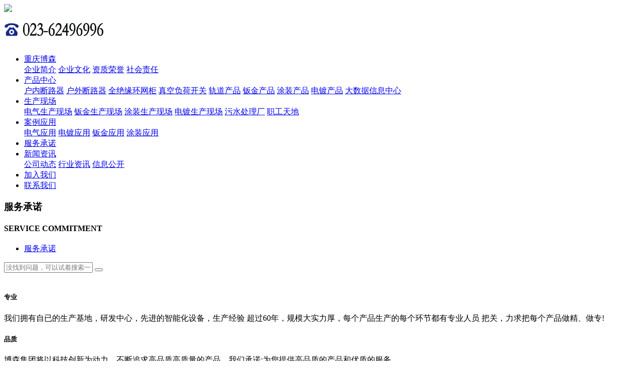

--- FILE ---
content_type: text/html; charset=utf-8
request_url: http://cqbosen.com.cn/index.php?catid=45
body_size: 4596
content:
<!DOCTYPE html>
<html lang="zh-CN">
<head>
<meta http-equiv="Content-Type" content="text/html; charset=utf-8" />
<meta http-equiv="x-ua-compatible" content="ie=edge,chrome=1">
<meta name="viewport" content="width=device-width, initial-scale=1.0, minimum-scale=1.0, maximum-scale=1.0, user-scalable=no">
<title>服务承诺 - 重庆博森电气（集团）有限公司</title>
<meta name="keywords" content="服务承诺 - ,重庆博森电气（集团）有限公司" />
<meta name="description" content="以始终如一的卓越品质，助力客户实现价值最大化" />
<link rel="stylesheet" type="text/css" href="/template/default/css/bootstrap.min.css" />
<link rel="stylesheet" href="/template/default/css/style.css">
<link rel="stylesheet" type="text/css" href="/template/default/css/iconfont.css" />
<link rel="stylesheet" href="/template/default/css/swiper.min.css">
<link rel="stylesheet" href="/template/default/css/animate.min.css">
<link rel="stylesheet" href="/template/default/css/font-awesome.min.css" type="text/css" />
<!--[if IE 7]>
<link rel="stylesheet" href="assets//template/default/css/font-awesome-ie7.min.css">
<![endif]-->
<script src="/template/default/js/jquery-1.8.3.min.js"></script>
<script src="/template/default/js/effect.js"></script>
<script>
function setTab(name,cursel,n){
 for(i=1;i<=n;i++){
  var menu=document.getElementById(name+i);
  var con=document.getElementById("con_"+name+"_"+i);
  menu.className=i==cursel?"hover":"";
  con.style.display=i==cursel?"block":"none";
 }
}
</script>
</head>

<body>
<div class="header">
  <div class="containe">
    <div class="logo"><a href="/"><img class="img1" src="/template/default/images/xlogo.png"></a></div>
    <div class="zz"><img src="/data/upload/image/20221019/1666160478647628.png"></div>
    <div class="an"><span class="a1"></span><span class="a2"></span><span class="a3"></span></div>
    <div class="nav">
      <ul>
       
		          <li class="">
          <div class="y_j"><a href="/index.php?catid=18" class="o_lm">重庆博森</a><i class="icon-angle-right"></i><span></span></div>
          <div class="e_j"><a href="/index.php?catid=18">企业简介</a>
<a href="/index.php?catid=19">企业文化</a>
<a href="/index.php?catid=20">资质荣誉</a>
<a href="/index.php?catid=21">社会责任</a>
</div>        </li>
               <li class="">
          <div class="y_j"><a href="/index.php?catid=22" class="o_lm">产品中心</a><i class="icon-angle-right"></i><span></span></div>
          <div class="e_j"><a href="/index.php?catid=23">户内断路器</a>
<a href="/index.php?catid=24">户外断路器</a>
<a href="/index.php?catid=25">全绝缘环网柜</a>
<a href="/index.php?catid=26">真空负荷开关</a>
<a href="/index.php?catid=27">轨道产品</a>
<a href="/index.php?catid=28">钣金产品</a>
<a href="/index.php?catid=29">涂装产品</a>
<a href="/index.php?catid=30">电镀产品</a>
<a href="/index.php?catid=31">大数据信息中心</a>
</div>        </li>
               <li class="">
          <div class="y_j"><a href="/index.php?catid=34" class="o_lm">生产现场</a><i class="icon-angle-right"></i><span></span></div>
          <div class="e_j"><a href="/index.php?catid=34">电气生产现场</a>
<a href="/index.php?catid=35">钣金生产现场</a>
<a href="/index.php?catid=36">涂装生产现场</a>
<a href="/index.php?catid=37">电镀生产现场</a>
<a href="/index.php?catid=38">污水处理厂</a>
<a href="/index.php?catid=39">职工天地</a>
</div>        </li>
               <li class="">
          <div class="y_j"><a href="/index.php?catid=40" class="o_lm">案例应用</a><i class="icon-angle-right"></i><span></span></div>
          <div class="e_j"><a href="/index.php?catid=41">电气应用</a>
<a href="/index.php?catid=42">电镀应用</a>
<a href="/index.php?catid=43">钣金应用</a>
<a href="/index.php?catid=44">涂装应用</a>
</div>        </li>
               <li class="on">
          <div class="y_j"><a href="/index.php?catid=45" class="o_lm">服务承诺</a><span></span></div>
                  </li>
               <li class="">
          <div class="y_j"><a href="/index.php?catid=47" class="o_lm">新闻资讯</a><i class="icon-angle-right"></i><span></span></div>
          <div class="e_j"><a href="/index.php?catid=47">公司动态</a>
<a href="/index.php?catid=48">行业资讯</a>
<a href="/index.php?catid=56">信息公开</a>
</div>        </li>
               <li class="">
          <div class="y_j"><a href="/index.php?catid=49" class="o_lm">加入我们</a><span></span></div>
                  </li>
               <li class="">
          <div class="y_j"><a href="/index.php?catid=50" class="o_lm">联系我们</a><span></span></div>
                  </li>
             </ul>
      <div class="clear"></div>
    </div>
  </div>
</div><div class="ny_ban" style="background-image:url(/template/default/images/n_ban2.jpg);">
  <div class="container">
    <div class="w_z">
      <h3 class="wow fadeInDown" data-wow-delay=".3s">服务承诺</h3>
      <h4 class="wow fadeInUp" data-wow-delay=".5s">SERVICE COMMITMENT</h4>
    </div>
  </div>
</div><div class="ny_lm">
  <div class="con">
    <div class="l_m">
      <ul>
		  		  <li class="on"><a href="/index.php?catid=45">服务承诺</a></li>
		        </ul>
      <div class="clear"></div>
    </div>
    <div class="wt_ss">
		<form method="Get" action="index.php" >
<input type="hidden"  value="index"  name="c" />
<input type="hidden"  value="search"  name="a" />
      <input type="text" placeholder="没找到问题，可以试着搜索一下" name="kw">
      <button><i class="iconfont icon-tubiaozhizuomoban"></i></button>
      <div class="clear"></div>
		</form>
    </div>
  </div>
</div><div class="sy_zl1j">
  <div class="sy_zl1">
    <div class="zl_f"> <img src="/template/default/images/f_tp.png" alt=""> </div>
	      <div class="zl_b b_1">
      <h5>专业</h5>
      <p>我们拥有自已的生产基地，研发中心，先进的智能化设备，生产经验
超过60年，规模大实力厚，每个产品生产的每个环节都有专业人员
把关，力求把每个产品做精、做专! </p>
    </div>
	      <div class="zl_b b_2">
      <h5>品质</h5>
      <p>博森集团将以科技创新为动力，不断追求高品质高质量的产品。我们承诺:为您提供高品质的产品和优质的服务。 </p>
    </div>
	      <div class="zl_b b_3">
      <h5>售后</h5>
      <p>我们坚持“用户第一”的原则，建立了完整的售后服务体系，专业的售后
服务团队，为您呈献专业优质及时温馨的售前、售中及售后服务。 </p>
    </div>
	      <div class="zl_b b_4">
      <h5>以勤劳和智慧换取发展和富裕</h5>
      <p>售后服务及时、周到&nbsp;&nbsp;&nbsp;&nbsp; <br>
        对重庆主城区客户出现的问题，我们将于2小时到达现场处理。 <br>
        对大重庆的其它地区客户出现的问题，我们将于8小时到达现场处理。 <br>
        对重庆以外的全国其它地区客户，我们将于24小时到达现场处理。 </p>
    </div>
	  
  </div>
  <div class="lx_fs">
    <div class="con">
      <div class="row">
        <div class="col-md-12 col-12">
          <div class="lx_nr">
            <div class="b_t">提交售后服务工单</div>
            <div class="l_y">
				<form action="/index.php?c=index&a=form&modelid=10" method="post">
              <ul class="row">
                <li class="col-md-6 col-12">
                  <input type="text" placeholder="联系人：" name="data[lianxiren]">
                </li>
                <li class="col-md-6 col-12">
                  <input type="text" placeholder="电话：" name="data[dianhua]">
                </li>
                <li class="col-md-6 col-12">
                  <input type="text" placeholder="微信：" name="data[weixin]">
                </li>
                <li class="col-md-6 col-12">
                  <input type="text" placeholder="邮箱：" name="data[youxiang]">
                </li>
                <li class="col-12">
                  <textarea placeholder="描述需求：" name="data[miaoshuxuqiu]"></textarea>
                </li>
                <li class="col-12">
                  <input type="submit" class="button" value="立 即 提 交" name="submit">
				   <input type="reset" class="button" value="内 容 重 置" name="submit" style="background: #ccc; color: #000;">
                </li>
              </ul>
				</form>
            </div>
          </div>
        </div>
      </div>
    </div>
  </div>
</div>

<div class="foot">
  <div class="con">
    <div class="footer-right">
      <div><img src="/template/default/images/xlogo.png"></div>
      <div class="wz1">
        <p>服务热线</p>
        <h1>电话：023-62496996<br />
传真：023-62496996 </h1>
      </div>
      <div class="wz2">更多服务请来电咨询 <br />
地址：重庆市南岸区机电一支路8号</div>
    </div>
    <div class="contt">
      <ul>
                <li>
          <h1>重庆博森</h1>
          <em></em>
                    <p><a href="/index.php?catid=18">企业简介</a></p>
                 <p><a href="/index.php?catid=19">企业文化</a></p>
                 <p><a href="/index.php?catid=20">资质荣誉</a></p>
                 <p><a href="/index.php?catid=21">社会责任</a></p>
               </li>
        <li>
          <h1>产品中心</h1>
          <em></em>
                    <p><a href="/index.php?catid=23">户内断路器</a></p>
                 <p><a href="/index.php?catid=24">户外断路器</a></p>
                 <p><a href="/index.php?catid=25">全绝缘环网柜</a></p>
                 <p><a href="/index.php?catid=26">真空负荷开关</a></p>
                 <p><a href="/index.php?catid=27">轨道产品</a></p>
                 <p><a href="/index.php?catid=28">钣金产品</a></p>
                 <p><a href="/index.php?catid=29">涂装产品</a></p>
                 <p><a href="/index.php?catid=30">电镀产品</a></p>
                 <p><a href="/index.php?catid=31">大数据信息中心</a></p>
               </li>
        <li>
          <h1>生产现场</h1>
          <em></em>
                    <p><a href="/index.php?catid=34">电气生产现场</a></p>
                 <p><a href="/index.php?catid=35">钣金生产现场</a></p>
                 <p><a href="/index.php?catid=36">涂装生产现场</a></p>
                 <p><a href="/index.php?catid=37">电镀生产现场</a></p>
                 <p><a href="/index.php?catid=38">污水处理厂</a></p>
                 <p><a href="/index.php?catid=39">职工天地</a></p>
               </li>
        <li>
          <h1>案例应用</h1>
          <em></em>
                    <p><a href="/index.php?catid=41">电气应用</a></p>
                 <p><a href="/index.php?catid=42">电镀应用</a></p>
                 <p><a href="/index.php?catid=43">钣金应用</a></p>
                 <p><a href="/index.php?catid=44">涂装应用</a></p>
               </li>
        <li>
          <h1>新闻资讯</h1>
          <em></em>
                   <p><a href="/index.php?catid=47">公司动态</a></p>
                 <p><a href="/index.php?catid=48">行业资讯</a></p>
                 <p><a href="/index.php?catid=56">信息公开</a></p>
                 <div class="clear"></div>
        </li>
        <div class="clear"></div>
      </ul>
    </div>
    <div class="clear"></div>
  </div>
  <div class="foot1">CopyRight 2022 重庆博森电气（集团）有限公司. All rights reserved. <span style="color:#666666;font-family:-apple-system, BlinkMacSystemFont, &quot;font-size:14px;background-color:#FDFDFD;"><a href="http://beian.miit.gov.cn/" target="_blank">渝ICP备13006987号-2</a>&nbsp; <a href="http://www.beian.gov.cn/portal/registerSystemInfo?recordcode=50010802001467" target="_blank">渝公网安备50010802001467号</a></span></div>
</div><div class="pc_kf">
  <div class="nr"> <a href="tel:023-62496996"><i class="iconfont icon-dianhua1"></i></a>
    <div class="tel">023-62496996</div>
  </div>
  <div class="nr"> <a href="javascript:;" class="w_xxx" ><i class="iconfont icon-weixin"></i></a>
    <div class="ewm"><img src="/data/upload/image/20230103/1672734344524250.png">
      <p>扫一扫<br>
        关注微信公众号</p>
    </div>
  </div>
  <div class="fh"><i class="iconfont icon-shangjiantou"></i></div>
</div>
<div class="tj_yy1">
  <div class="b_j"></div>
  <div class="n_r"> <img src="/data/upload/image/20230103/1672734344524250.png">
    <p>扫一扫关注公众号</p>
  </div>
</div>
<script type="text/javascript" src="/template/default/js/swiper.min.js"></script> 
<script>

  var galleryThumbs = new Swiper('.swiper-al', {

	nextButton:'.al_zs .swiper-button-next',

    prevButton:'.al_zs .swiper-button-prev',

	slidesPerView:5,

    spaceBetween:30,

	paginationClickable: true,

	slideToClickedSlide: true,

	autoplayDisableOnInteraction:false,

	autoplay:5000,

	loop:true,

	breakpoints: {

      992: {

		slidesPerView:2,

        spaceBetween:20,

      },

	  640: {

        slidesPerView: 1,

        spaceBetween:15,

      },

    }

  });

</script> 
<script>

window.onload=function(){

var tags = ['title','a','p','li','h1','h2','h3','h4','span','td','tr','table',];

var i = 0;

var tag = '';

for(i=0; i < tags.length; i++)

{

 

tag = tags[i];

	

doreplace(tag,'唯一','');


       

}

}

 

function doreplace(tag,word,nword)

{ 

var target = document.getElementsByTagName(tag);

for(j=0;j<target.length;j++)

{ 

if(target[j].innerHTML.indexOf(word)>-1)

{ 

var str = target[j].innerHTML.replace(eval('/('+word+')/g'),nword);

target[j].innerHTML = str;

}

}

}

</script>
<style>

#a32 td{border:solid #333!important; border-width:0px 1px 1px 0px!important; padding-left:10px!important;}

#a32 table{border:solid #333!important; border-width:1px 0px 0px 1px!important;}

	.zw iframe{ width: 900px; height: 600px; margin: 30px auto; display: block;}

@media only screen and (max-width: 1023px){

.zw iframe{ width: 900px; height:300px; margin: 30px auto; display: block;max-width: 100%;}

	.zw img{max-width: 100%!important; height: auto!important;}

	.zw table{max-width: 100%!important;; height: auto;width: 100%!important;}

	

	}
	.foot1 a{color: #fff!important;}
</style>
</body></html>